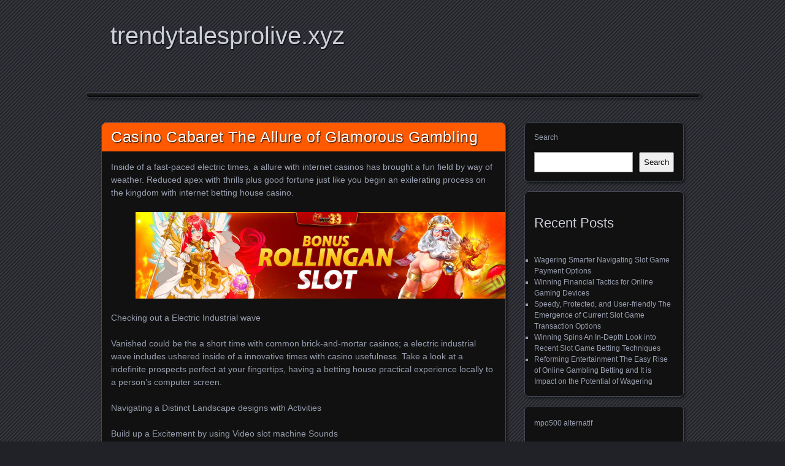

--- FILE ---
content_type: text/html; charset=UTF-8
request_url: https://trendytalesprolive.xyz/
body_size: 35675
content:
<!DOCTYPE html>
<!--[if IE 7]>
<html id="ie7" lang="en-US">
<![endif]-->
<!--[if IE 8]>
<html id="ie8" lang="en-US">
<![endif]-->
<!--[if !(IE 7) | !(IE 8) ]><!-->
<html lang="en-US">
<!--<![endif]-->
<head>
	<meta charset="UTF-8" />
	<title>trendytalesprolive.xyz</title>
	<link rel="profile" href="http://gmpg.org/xfn/11" />
	<link rel="pingback" href="https://trendytalesprolive.xyz/xmlrpc.php" />
	<!--[if lt IE 9]>
	<script src="https://trendytalesprolive.xyz/wp-content/themes/parament/js/html5.js" type="text/javascript"></script>
	<![endif]-->
	<meta name='robots' content='max-image-preview:large' />
	<style>img:is([sizes="auto" i], [sizes^="auto," i]) { contain-intrinsic-size: 3000px 1500px }</style>
	<link rel="alternate" type="application/rss+xml" title="trendytalesprolive.xyz &raquo; Feed" href="https://trendytalesprolive.xyz/feed/" />
<link rel="alternate" type="application/rss+xml" title="trendytalesprolive.xyz &raquo; Comments Feed" href="https://trendytalesprolive.xyz/comments/feed/" />
<script type="text/javascript">
/* <![CDATA[ */
window._wpemojiSettings = {"baseUrl":"https:\/\/s.w.org\/images\/core\/emoji\/16.0.1\/72x72\/","ext":".png","svgUrl":"https:\/\/s.w.org\/images\/core\/emoji\/16.0.1\/svg\/","svgExt":".svg","source":{"concatemoji":"https:\/\/trendytalesprolive.xyz\/wp-includes\/js\/wp-emoji-release.min.js?ver=6.8.3"}};
/*! This file is auto-generated */
!function(s,n){var o,i,e;function c(e){try{var t={supportTests:e,timestamp:(new Date).valueOf()};sessionStorage.setItem(o,JSON.stringify(t))}catch(e){}}function p(e,t,n){e.clearRect(0,0,e.canvas.width,e.canvas.height),e.fillText(t,0,0);var t=new Uint32Array(e.getImageData(0,0,e.canvas.width,e.canvas.height).data),a=(e.clearRect(0,0,e.canvas.width,e.canvas.height),e.fillText(n,0,0),new Uint32Array(e.getImageData(0,0,e.canvas.width,e.canvas.height).data));return t.every(function(e,t){return e===a[t]})}function u(e,t){e.clearRect(0,0,e.canvas.width,e.canvas.height),e.fillText(t,0,0);for(var n=e.getImageData(16,16,1,1),a=0;a<n.data.length;a++)if(0!==n.data[a])return!1;return!0}function f(e,t,n,a){switch(t){case"flag":return n(e,"\ud83c\udff3\ufe0f\u200d\u26a7\ufe0f","\ud83c\udff3\ufe0f\u200b\u26a7\ufe0f")?!1:!n(e,"\ud83c\udde8\ud83c\uddf6","\ud83c\udde8\u200b\ud83c\uddf6")&&!n(e,"\ud83c\udff4\udb40\udc67\udb40\udc62\udb40\udc65\udb40\udc6e\udb40\udc67\udb40\udc7f","\ud83c\udff4\u200b\udb40\udc67\u200b\udb40\udc62\u200b\udb40\udc65\u200b\udb40\udc6e\u200b\udb40\udc67\u200b\udb40\udc7f");case"emoji":return!a(e,"\ud83e\udedf")}return!1}function g(e,t,n,a){var r="undefined"!=typeof WorkerGlobalScope&&self instanceof WorkerGlobalScope?new OffscreenCanvas(300,150):s.createElement("canvas"),o=r.getContext("2d",{willReadFrequently:!0}),i=(o.textBaseline="top",o.font="600 32px Arial",{});return e.forEach(function(e){i[e]=t(o,e,n,a)}),i}function t(e){var t=s.createElement("script");t.src=e,t.defer=!0,s.head.appendChild(t)}"undefined"!=typeof Promise&&(o="wpEmojiSettingsSupports",i=["flag","emoji"],n.supports={everything:!0,everythingExceptFlag:!0},e=new Promise(function(e){s.addEventListener("DOMContentLoaded",e,{once:!0})}),new Promise(function(t){var n=function(){try{var e=JSON.parse(sessionStorage.getItem(o));if("object"==typeof e&&"number"==typeof e.timestamp&&(new Date).valueOf()<e.timestamp+604800&&"object"==typeof e.supportTests)return e.supportTests}catch(e){}return null}();if(!n){if("undefined"!=typeof Worker&&"undefined"!=typeof OffscreenCanvas&&"undefined"!=typeof URL&&URL.createObjectURL&&"undefined"!=typeof Blob)try{var e="postMessage("+g.toString()+"("+[JSON.stringify(i),f.toString(),p.toString(),u.toString()].join(",")+"));",a=new Blob([e],{type:"text/javascript"}),r=new Worker(URL.createObjectURL(a),{name:"wpTestEmojiSupports"});return void(r.onmessage=function(e){c(n=e.data),r.terminate(),t(n)})}catch(e){}c(n=g(i,f,p,u))}t(n)}).then(function(e){for(var t in e)n.supports[t]=e[t],n.supports.everything=n.supports.everything&&n.supports[t],"flag"!==t&&(n.supports.everythingExceptFlag=n.supports.everythingExceptFlag&&n.supports[t]);n.supports.everythingExceptFlag=n.supports.everythingExceptFlag&&!n.supports.flag,n.DOMReady=!1,n.readyCallback=function(){n.DOMReady=!0}}).then(function(){return e}).then(function(){var e;n.supports.everything||(n.readyCallback(),(e=n.source||{}).concatemoji?t(e.concatemoji):e.wpemoji&&e.twemoji&&(t(e.twemoji),t(e.wpemoji)))}))}((window,document),window._wpemojiSettings);
/* ]]> */
</script>

<style id='wp-emoji-styles-inline-css' type='text/css'>

	img.wp-smiley, img.emoji {
		display: inline !important;
		border: none !important;
		box-shadow: none !important;
		height: 1em !important;
		width: 1em !important;
		margin: 0 0.07em !important;
		vertical-align: -0.1em !important;
		background: none !important;
		padding: 0 !important;
	}
</style>
<link rel='stylesheet' id='wp-block-library-css' href='https://trendytalesprolive.xyz/wp-includes/css/dist/block-library/style.min.css?ver=6.8.3' type='text/css' media='all' />
<style id='classic-theme-styles-inline-css' type='text/css'>
/*! This file is auto-generated */
.wp-block-button__link{color:#fff;background-color:#32373c;border-radius:9999px;box-shadow:none;text-decoration:none;padding:calc(.667em + 2px) calc(1.333em + 2px);font-size:1.125em}.wp-block-file__button{background:#32373c;color:#fff;text-decoration:none}
</style>
<style id='global-styles-inline-css' type='text/css'>
:root{--wp--preset--aspect-ratio--square: 1;--wp--preset--aspect-ratio--4-3: 4/3;--wp--preset--aspect-ratio--3-4: 3/4;--wp--preset--aspect-ratio--3-2: 3/2;--wp--preset--aspect-ratio--2-3: 2/3;--wp--preset--aspect-ratio--16-9: 16/9;--wp--preset--aspect-ratio--9-16: 9/16;--wp--preset--color--black: #000000;--wp--preset--color--cyan-bluish-gray: #abb8c3;--wp--preset--color--white: #ffffff;--wp--preset--color--pale-pink: #f78da7;--wp--preset--color--vivid-red: #cf2e2e;--wp--preset--color--luminous-vivid-orange: #ff6900;--wp--preset--color--luminous-vivid-amber: #fcb900;--wp--preset--color--light-green-cyan: #7bdcb5;--wp--preset--color--vivid-green-cyan: #00d084;--wp--preset--color--pale-cyan-blue: #8ed1fc;--wp--preset--color--vivid-cyan-blue: #0693e3;--wp--preset--color--vivid-purple: #9b51e0;--wp--preset--gradient--vivid-cyan-blue-to-vivid-purple: linear-gradient(135deg,rgba(6,147,227,1) 0%,rgb(155,81,224) 100%);--wp--preset--gradient--light-green-cyan-to-vivid-green-cyan: linear-gradient(135deg,rgb(122,220,180) 0%,rgb(0,208,130) 100%);--wp--preset--gradient--luminous-vivid-amber-to-luminous-vivid-orange: linear-gradient(135deg,rgba(252,185,0,1) 0%,rgba(255,105,0,1) 100%);--wp--preset--gradient--luminous-vivid-orange-to-vivid-red: linear-gradient(135deg,rgba(255,105,0,1) 0%,rgb(207,46,46) 100%);--wp--preset--gradient--very-light-gray-to-cyan-bluish-gray: linear-gradient(135deg,rgb(238,238,238) 0%,rgb(169,184,195) 100%);--wp--preset--gradient--cool-to-warm-spectrum: linear-gradient(135deg,rgb(74,234,220) 0%,rgb(151,120,209) 20%,rgb(207,42,186) 40%,rgb(238,44,130) 60%,rgb(251,105,98) 80%,rgb(254,248,76) 100%);--wp--preset--gradient--blush-light-purple: linear-gradient(135deg,rgb(255,206,236) 0%,rgb(152,150,240) 100%);--wp--preset--gradient--blush-bordeaux: linear-gradient(135deg,rgb(254,205,165) 0%,rgb(254,45,45) 50%,rgb(107,0,62) 100%);--wp--preset--gradient--luminous-dusk: linear-gradient(135deg,rgb(255,203,112) 0%,rgb(199,81,192) 50%,rgb(65,88,208) 100%);--wp--preset--gradient--pale-ocean: linear-gradient(135deg,rgb(255,245,203) 0%,rgb(182,227,212) 50%,rgb(51,167,181) 100%);--wp--preset--gradient--electric-grass: linear-gradient(135deg,rgb(202,248,128) 0%,rgb(113,206,126) 100%);--wp--preset--gradient--midnight: linear-gradient(135deg,rgb(2,3,129) 0%,rgb(40,116,252) 100%);--wp--preset--font-size--small: 13px;--wp--preset--font-size--medium: 20px;--wp--preset--font-size--large: 36px;--wp--preset--font-size--x-large: 42px;--wp--preset--spacing--20: 0.44rem;--wp--preset--spacing--30: 0.67rem;--wp--preset--spacing--40: 1rem;--wp--preset--spacing--50: 1.5rem;--wp--preset--spacing--60: 2.25rem;--wp--preset--spacing--70: 3.38rem;--wp--preset--spacing--80: 5.06rem;--wp--preset--shadow--natural: 6px 6px 9px rgba(0, 0, 0, 0.2);--wp--preset--shadow--deep: 12px 12px 50px rgba(0, 0, 0, 0.4);--wp--preset--shadow--sharp: 6px 6px 0px rgba(0, 0, 0, 0.2);--wp--preset--shadow--outlined: 6px 6px 0px -3px rgba(255, 255, 255, 1), 6px 6px rgba(0, 0, 0, 1);--wp--preset--shadow--crisp: 6px 6px 0px rgba(0, 0, 0, 1);}:where(.is-layout-flex){gap: 0.5em;}:where(.is-layout-grid){gap: 0.5em;}body .is-layout-flex{display: flex;}.is-layout-flex{flex-wrap: wrap;align-items: center;}.is-layout-flex > :is(*, div){margin: 0;}body .is-layout-grid{display: grid;}.is-layout-grid > :is(*, div){margin: 0;}:where(.wp-block-columns.is-layout-flex){gap: 2em;}:where(.wp-block-columns.is-layout-grid){gap: 2em;}:where(.wp-block-post-template.is-layout-flex){gap: 1.25em;}:where(.wp-block-post-template.is-layout-grid){gap: 1.25em;}.has-black-color{color: var(--wp--preset--color--black) !important;}.has-cyan-bluish-gray-color{color: var(--wp--preset--color--cyan-bluish-gray) !important;}.has-white-color{color: var(--wp--preset--color--white) !important;}.has-pale-pink-color{color: var(--wp--preset--color--pale-pink) !important;}.has-vivid-red-color{color: var(--wp--preset--color--vivid-red) !important;}.has-luminous-vivid-orange-color{color: var(--wp--preset--color--luminous-vivid-orange) !important;}.has-luminous-vivid-amber-color{color: var(--wp--preset--color--luminous-vivid-amber) !important;}.has-light-green-cyan-color{color: var(--wp--preset--color--light-green-cyan) !important;}.has-vivid-green-cyan-color{color: var(--wp--preset--color--vivid-green-cyan) !important;}.has-pale-cyan-blue-color{color: var(--wp--preset--color--pale-cyan-blue) !important;}.has-vivid-cyan-blue-color{color: var(--wp--preset--color--vivid-cyan-blue) !important;}.has-vivid-purple-color{color: var(--wp--preset--color--vivid-purple) !important;}.has-black-background-color{background-color: var(--wp--preset--color--black) !important;}.has-cyan-bluish-gray-background-color{background-color: var(--wp--preset--color--cyan-bluish-gray) !important;}.has-white-background-color{background-color: var(--wp--preset--color--white) !important;}.has-pale-pink-background-color{background-color: var(--wp--preset--color--pale-pink) !important;}.has-vivid-red-background-color{background-color: var(--wp--preset--color--vivid-red) !important;}.has-luminous-vivid-orange-background-color{background-color: var(--wp--preset--color--luminous-vivid-orange) !important;}.has-luminous-vivid-amber-background-color{background-color: var(--wp--preset--color--luminous-vivid-amber) !important;}.has-light-green-cyan-background-color{background-color: var(--wp--preset--color--light-green-cyan) !important;}.has-vivid-green-cyan-background-color{background-color: var(--wp--preset--color--vivid-green-cyan) !important;}.has-pale-cyan-blue-background-color{background-color: var(--wp--preset--color--pale-cyan-blue) !important;}.has-vivid-cyan-blue-background-color{background-color: var(--wp--preset--color--vivid-cyan-blue) !important;}.has-vivid-purple-background-color{background-color: var(--wp--preset--color--vivid-purple) !important;}.has-black-border-color{border-color: var(--wp--preset--color--black) !important;}.has-cyan-bluish-gray-border-color{border-color: var(--wp--preset--color--cyan-bluish-gray) !important;}.has-white-border-color{border-color: var(--wp--preset--color--white) !important;}.has-pale-pink-border-color{border-color: var(--wp--preset--color--pale-pink) !important;}.has-vivid-red-border-color{border-color: var(--wp--preset--color--vivid-red) !important;}.has-luminous-vivid-orange-border-color{border-color: var(--wp--preset--color--luminous-vivid-orange) !important;}.has-luminous-vivid-amber-border-color{border-color: var(--wp--preset--color--luminous-vivid-amber) !important;}.has-light-green-cyan-border-color{border-color: var(--wp--preset--color--light-green-cyan) !important;}.has-vivid-green-cyan-border-color{border-color: var(--wp--preset--color--vivid-green-cyan) !important;}.has-pale-cyan-blue-border-color{border-color: var(--wp--preset--color--pale-cyan-blue) !important;}.has-vivid-cyan-blue-border-color{border-color: var(--wp--preset--color--vivid-cyan-blue) !important;}.has-vivid-purple-border-color{border-color: var(--wp--preset--color--vivid-purple) !important;}.has-vivid-cyan-blue-to-vivid-purple-gradient-background{background: var(--wp--preset--gradient--vivid-cyan-blue-to-vivid-purple) !important;}.has-light-green-cyan-to-vivid-green-cyan-gradient-background{background: var(--wp--preset--gradient--light-green-cyan-to-vivid-green-cyan) !important;}.has-luminous-vivid-amber-to-luminous-vivid-orange-gradient-background{background: var(--wp--preset--gradient--luminous-vivid-amber-to-luminous-vivid-orange) !important;}.has-luminous-vivid-orange-to-vivid-red-gradient-background{background: var(--wp--preset--gradient--luminous-vivid-orange-to-vivid-red) !important;}.has-very-light-gray-to-cyan-bluish-gray-gradient-background{background: var(--wp--preset--gradient--very-light-gray-to-cyan-bluish-gray) !important;}.has-cool-to-warm-spectrum-gradient-background{background: var(--wp--preset--gradient--cool-to-warm-spectrum) !important;}.has-blush-light-purple-gradient-background{background: var(--wp--preset--gradient--blush-light-purple) !important;}.has-blush-bordeaux-gradient-background{background: var(--wp--preset--gradient--blush-bordeaux) !important;}.has-luminous-dusk-gradient-background{background: var(--wp--preset--gradient--luminous-dusk) !important;}.has-pale-ocean-gradient-background{background: var(--wp--preset--gradient--pale-ocean) !important;}.has-electric-grass-gradient-background{background: var(--wp--preset--gradient--electric-grass) !important;}.has-midnight-gradient-background{background: var(--wp--preset--gradient--midnight) !important;}.has-small-font-size{font-size: var(--wp--preset--font-size--small) !important;}.has-medium-font-size{font-size: var(--wp--preset--font-size--medium) !important;}.has-large-font-size{font-size: var(--wp--preset--font-size--large) !important;}.has-x-large-font-size{font-size: var(--wp--preset--font-size--x-large) !important;}
:where(.wp-block-post-template.is-layout-flex){gap: 1.25em;}:where(.wp-block-post-template.is-layout-grid){gap: 1.25em;}
:where(.wp-block-columns.is-layout-flex){gap: 2em;}:where(.wp-block-columns.is-layout-grid){gap: 2em;}
:root :where(.wp-block-pullquote){font-size: 1.5em;line-height: 1.6;}
</style>
<link rel='stylesheet' id='hostinger-reach-subscription-block-css' href='https://trendytalesprolive.xyz/wp-content/plugins/hostinger-reach/frontend/dist/blocks/subscription.css?ver=1764232005' type='text/css' media='all' />
<link rel='stylesheet' id='parament-css' href='https://trendytalesprolive.xyz/wp-content/themes/parament/style.css?ver=6.8.3' type='text/css' media='all' />
<link rel="https://api.w.org/" href="https://trendytalesprolive.xyz/wp-json/" /><link rel="EditURI" type="application/rsd+xml" title="RSD" href="https://trendytalesprolive.xyz/xmlrpc.php?rsd" />
<meta name="generator" content="WordPress 6.8.3" />
</head>

<body class="home blog wp-theme-parament">

<div id="page-wrap" class="contain">
	<header id="branding" role="banner">
		<h1 id="site-title"><a href="https://trendytalesprolive.xyz">trendytalesprolive.xyz</a></h1>
		
			</header><!-- #branding -->

	<nav id="menu" role="navigation"><div id="primary-menu" class="menu"></div>
</nav>
<div id="container" class="contain">
	<div id="main" role="main">

									
<article id="post-301" class="contain post-301 post type-post status-publish format-standard sticky hentry category-blog">

	<div class="title">
					<h2 class="entry-title"><a href="https://trendytalesprolive.xyz/casino-cabaret-the-allure-of-glamorous-gambling/" rel="bookmark">Casino Cabaret The Allure of Glamorous Gambling</a></h2>				<div class="entry-byline">
			<span>Posted by <a href="https://trendytalesprolive.xyz/author/glentoby3gmail-com/" title="View all posts by glentoby3@gmail.com">glentoby3@gmail.com</a> on <a href="https://trendytalesprolive.xyz/casino-cabaret-the-allure-of-glamorous-gambling/">March 10, 2024</a></span>
					</div>

		<div class="entry-meta">
						Posted in: <a href="https://trendytalesprolive.xyz/category/blog/" rel="category tag">Blog</a>.			
			
							<span class="comments"><a href="https://trendytalesprolive.xyz/casino-cabaret-the-allure-of-glamorous-gambling/#respond">Leave a Comment</a></span>
					</div><!-- entry-meta -->

	</div><!-- end title -->

	<div class="entry-content">
		
<p>Inside of a fast-paced electric times, a allure with internet casinos has brought a fun field by way of weather. Reduced apex with thrills plus good fortune just like you begin an exilerating process on the kingdom with internet betting house casino.</p>



<figure class="wp-block-image"><img decoding="async" src="https://files.sitestatic.net/banners/20240223215037000000982a755ec5SGGABAC__1920x431.jpg" alt=""/></figure>



<p>Checking out a Electric Industrial wave</p>



<p>Vanished could be the a short time with common brick-and-mortar casinos; a electric industrial wave includes ushered inside of a innovative times with casino usefulness. Take a look at a indefinite prospects perfect at your fingertips, having a betting house practical experience locally to a person&#8217;s computer screen.</p>



<p>Navigating a Distinct Landscape designs with Activities</p>



<p>Build up a Excitement by using Video slot machine Sounds</p>



<p>Practice heart-pounding excursions by using several internet plug-ins. Out of timeless fruit flesh units so that you can cutting-edge training video plug-ins, an experience will be when distinct when a person&#8217;s hungers to get thrills. Angle a reels plus allow the activities start out!</p>



<p>Family table Activities: When System Fits Splendor</p>



<p>Measure to a online betting house opening by using a selection of timeless family table activities. If that you are your on line poker guru or perhaps blackjack admirer, a electric game tables loose time waiting for a person&#8217;s organize power. Immerse you while in the splendor plus system with incredible betting house offerings.</p>



<p>Survive Car dealership Measures: Connecting a Move</p>



<p>Have the most effective with either oceans by using survive car dealership activities. Connect to serious vendors around real-time, having an actual betting house natural environment on the relaxation for yourself space or room. Out of roulette so that you can baccarat, many to get immersive game play will be never-ending.</p>



<p>A Apex with Usefulness: Each time, Just about anywhere</p>



<p>Mobile phone Casino Nirvana</p>



<p>Gracefully conversion out of computer help so that you can mobile phone when internet casinos meet the needs of a person&#8217;s on-the-go chosen lifestyle. Grab hold of a mobility so that you can have fun with the best activities each time, just about anywhere. A convenience of mobile phone casino is actually a game-changer, allowing you to transport a betting house in the bank <a href="https://transcriptvids.com/">login win33</a>. </p>



<p>Unlocking Bonus products plus Gains</p>



<p>Desired to your Added bonus Extravaganza</p>



<p>Begin a person&#8217;s betting house process which includes a kind desired program. Out of pay in satisfies so that you can absolutely free operates, internet casinos jiggle outside a purple floor to be certain a person&#8217;s casino excursion will start for a succeeding please note. Capitalize on a person&#8217;s trying to play possibilities easy attractive bonus products.</p>



<p>Customer loyalty Honored: VIP Products</p>



<p>Reside true, plus collect a gains. VIP products around internet casinos wash specialist game enthusiasts by using personal advantages, unique bonus products, plus precedence admission to distinctive incidents. Boost a person&#8217;s casino practical experience by way of mountaineering a customer loyalty status.</p>



<p>The trail In front: Safe and sound plus Sensible Casino</p>



<p>Prioritizing Wellbeing while in the Electric Habitat</p>



<p>Just like you enjoy a excite with internet casino, wellbeing is definitely unequalled. Respectable internet casinos prioritize a person&#8217;s basic safety, putting to use state-of-the-art encryption know-how to defend your special plus economical information and facts.</p>



<p>Offering Sensible Game play</p>



<p>Take pleasure responsibly by way of setting up confines plus comprehension the benefits with sensible casino. Internet casinos ally to get sensible game play, providing your harmless plus exciting practical experience for anyone game enthusiasts.</p>



<p>Summary: A person&#8217;s Gateway so that you can Indefinite Fun</p>



<p>In the end, the modern world with internet casinos beckons which includes a promises with never-ending thrills plus programs. Grab hold of a electric industrial wave, take a look at distinct activities, plus bask while in the convenience of each time, just about anywhere casino. Try to remember, one of the keys to the enjoyable internet betting house practical experience is based on sensible have fun with. Hence, do you want to raise a person&#8217;s fun quotient? A betting house awaits, as well as excursion takes place at this moment!</p>
	</div>

	
</article>							
<article id="post-30" class="contain post-30 post type-post status-publish format-standard sticky hentry category-blog">

	<div class="title">
					<h2 class="entry-title"><a href="https://trendytalesprolive.xyz/pivozon-strategies-a-deep-dive-into-forex-automation/" rel="bookmark">Pivozon Strategies: A Deep Dive into Forex Automation</a></h2>				<div class="entry-byline">
			<span>Posted by <a href="https://trendytalesprolive.xyz/author/glentoby3gmail-com/" title="View all posts by glentoby3@gmail.com">glentoby3@gmail.com</a> on <a href="https://trendytalesprolive.xyz/pivozon-strategies-a-deep-dive-into-forex-automation/">January 5, 2024</a></span>
					</div>

		<div class="entry-meta">
						Posted in: <a href="https://trendytalesprolive.xyz/category/blog/" rel="category tag">Blog</a>.			
			
							<span class="comments"><a href="https://trendytalesprolive.xyz/pivozon-strategies-a-deep-dive-into-forex-automation/#respond">Leave a Comment</a></span>
					</div><!-- entry-meta -->

	</div><!-- end title -->

	<div class="entry-content">
		
<p>The forex market, with its constant fluctuations and dynamic nature, offers unparalleled opportunities for traders worldwide. However, success in this complex environment requires a combination of knowledge, strategy, and the right tools. In this article, we will explore key aspects of navigating the forex market and achieving trading success.</p>



<ol class="wp-block-list">
<li><strong>Understanding the Forex Landscape:</strong> Before diving into the world of forex trading, it&#8217;s crucial to grasp the basics. This includes understanding currency pairs, market participants, and the factors influencing exchange rates. A solid foundation in forex fundamentals lays the groundwork for informed decision-making.</li>



<li><strong>Developing a Trading Plan:</strong> Trading without a plan is akin to sailing without a compass. Successful traders meticulously craft a trading plan that outlines their goals, risk tolerance, and strategies. A well-thought-out plan serves as a roadmap, guiding traders through the ups and downs of the market.</li>



<li><strong>Risk Management Strategies:</strong> Mitigating risk is a central component of sustained trading success. Effective risk management involves setting stop-loss orders, diversifying portfolios, and determining the appropriate position size. Traders must strike a balance between maximizing profits and protecting their capital.</li>



<li><strong>Market Analysis Techniques:</strong> Fundamental and technical analysis are two pillars of market analysis. Fundamental analysis involves evaluating economic indicators, geopolitical events, and central bank policies. Technical analysis, on the other hand, relies on charts and patterns to predict price movements. A combination of both methods enhances decision-making.</li>



<li><strong>Embracing Automation with Forex Robots:</strong> Automation, exemplified by advanced tools like <a href="https://pivozon.com/" target="_blank" rel="noreferrer noopener">forex robot</a>, has become integral to modern trading. These automated systems, such as Pivozon, can execute trades with precision, analyze vast amounts of data, and adapt to market changes swiftly. Integrating automation into a trading strategy can streamline processes and enhance efficiency.</li>



<li><strong>Continuous Learning and Adaptation:</strong> The forex market is dynamic, and successful traders understand the importance of continuous learning. Staying informed about market developments, new strategies, and technological advancements ensures traders can adapt to evolving conditions and maintain a competitive edge.</li>



<li><strong>Psychological Resilience:</strong> Trading can be emotionally challenging, especially during periods of volatility. Developing psychological resilience is key to overcoming setbacks and avoiding impulsive decisions. Maintaining a disciplined approach and learning from both successes and failures contribute to long-term success.</li>



<li><strong>Building a Supportive Community:</strong> Engaging with fellow traders, joining forums, and seeking mentorship can provide valuable insights and emotional support. Learning from others&#8217; experiences and sharing one&#8217;s own can contribute to a supportive trading community.</li>
</ol>



<p>Conclusion: Navigating the forex market requires a holistic approach that combines knowledge, strategy, and adaptability. Traders who invest time in understanding the intricacies of the market, develop robust plans, embrace technological advancements like forex robots, and foster a supportive community are better positioned for sustained success. By combining these elements, traders can navigate the challenges of the forex market and embark on a journey towards trading excellence.</p>
	</div>

	
</article>							
<article id="post-5388" class="contain post-5388 post type-post status-publish format-standard hentry category-uncategorized">

	<div class="title">
					<h2 class="entry-title"><a href="https://trendytalesprolive.xyz/wagering-smarter-navigating-slot-game-payment-options/" rel="bookmark">Wagering Smarter Navigating Slot Game Payment Options</a></h2>				<div class="entry-byline">
			<span>Posted by <a href="https://trendytalesprolive.xyz/author/rock/" title="View all posts by rock">rock</a> on <a href="https://trendytalesprolive.xyz/wagering-smarter-navigating-slot-game-payment-options/">January 21, 2026</a></span>
					</div>

		<div class="entry-meta">
						Posted in: <a href="https://trendytalesprolive.xyz/category/uncategorized/" rel="category tag">Uncategorized</a>.			
			
							<span class="comments"><a href="https://trendytalesprolive.xyz/wagering-smarter-navigating-slot-game-payment-options/#respond">Leave a Comment</a></span>
					</div><!-- entry-meta -->

	</div><!-- end title -->

	<div class="entry-content">
		
<p><p>Because online gaming continues to gain popularity, comprehending the various payment options available for slot games is increasingly crucial for gamers. The slot game payment system is the core of the gaming experience, influencing not only how swiftly and simply players can deposit and withdraw funds but also the overall satisfaction of the games. With numerous payment methods available, from classic credit and debit cards to modern e-wallets and cryptocurrencies, navigating this landscape can be daunting for both beginners and veteran players alike.</p><br /><p>Selecting the right payment option is essential for ensuring a smooth and secure gaming experience. Each method comes with its own advantages and potential drawbacks, impacting transaction speeds, fees, and security. Through acquainting themselves with the various choices within the slot game payment system, players can make educated decisions that enhance their online gaming journey and help them bet smarter. Grasping these options will empower players to select strategies that fit their needs and ensure they can fully enjoy the excitement of the slots.</p><br /><h3 id="understandingcomprehendinggrasping-payment-methodspayment-optionsmethods-of-payment">Grasping Methods of Payment</h3><br /><p>Concerning slot gaming, comprehending the multiple payment options that are available is crucial for a smooth gaming adventure. <strong><a href="https://www.bifestathailand.com/contact.html">สล็อตทดลอง</a></strong> Gamers have a selection of options at their disposal, such as traditional credit cards and debit cards, electronic wallets, and also digital currencies. Each payment method comes with specific benefits and processes, making it crucial to pick the method that most aligns with individual preferences and needs.</p><br /><p>Debit and credit cards are frequently used payment methods due to their broad acceptance and convenience. Many online casinos allow players to make deposits and withdrawals funds directly using these cards, often resulting in instant deposits. On the other hand, some players may face setbacks when withdrawing their winnings, as the time taken for processing can vary based on the card provider. Recognizing these subtleties can help players effectively manage their funds and expectations.</p><br /><p>Electronic wallets have gained popularity in the past few years as an option to standard banking solutions. Services like PayPal, Skrill and Neteller offer fast transactions and better security protocols, making them desirable to a lot of players. Utilizing an e-wallet can streamline the deposits and withdrawals, often allowing for much quicker access to funds compared to traditional banking options. Acquainting oneself with the specific digital wallet options available through a chosen online casino can lead to a more efficient and enjoyable gaming atmosphere.</p><br /><h3 id="choosingselectingdetermining-the-rightbestappropriate-optionchoice">Determining the Appropriate Choice</h3><br /><p>As choosing a financial option for slot games, it’s essential to think about factors such as security, ease of use, and processing speed. Various players have diverse likes based on their experiences and comfort levels with money handling. Classic options like charge and debit cards provide recognition for many, while digital wallets and cryptocurrencies might appeal to those desiring privacy and faster cash-outs. Taking the time to evaluate these factors can improve your play enjoyment and provide reassurance.</p><br /><p>A further important factor is the costs associated with every payment method. A few options may have transaction fees or set limits on funds added and money taken out. Players should be cautious of these charges as they can affect the overall enjoyment of the game. Choosing a method that offers low or minimal fees can stretch your playing budget and allow for more extended gaming times. Always check the terms and conditions of the payment method to avoid unexpected charges.</p><br /><p>To conclude, evaluate the availability of your chosen payment option. Not all online casinos accept all payment method, and some may have additional options available than others. Investigating which payment systems are accepted by your chosen platforms can help prevent annoyances when trying to deposit or take out funds. Ultimately, the right payment option should align with your individual preferences, provide adequate security, and be broadly accepted at online casinos you wish to play on.</p><br /><h3 id="securitysafety-and-transactionspayments">Security and Transactions</h3><br /><p>When participating in internet slot games, the significance of secure payment systems cannot be understated. Gamers want to ensure that their financial information is kept secure from hacks and unauthorized access. Reputable casinos adopt cutting-edge encryption technologies to secure users&#8217; data. This means that transactions, whether deposits or cashes, are transmitted safely, greatly reducing the risk of fraud.</p><br /><p>In addition to encryption, many casinos also leverage trusted payment processors. These processors have built trust for safeguarding transactions. Players should look for payment methods that offer extra layers of security, such as dual authentication. By using these methods, players can confirm their identities and additionally protect their accounts from potential threats, adding comfort when making transactions.</p><br /><p>Finally, it is important for players to keep updated of the payment options available to them and their associated security features. Some methods may offer better fraud protection or more rapid transaction times. Understanding the subtleties of these payment options can help players make more informed decisions, ensuring that they not only have their gaming experience but also remain secure while playing.</p><br /></p>
	</div>

	
</article>							
<article id="post-5386" class="contain post-5386 post type-post status-publish format-standard hentry category-uncategorized">

	<div class="title">
					<h2 class="entry-title"><a href="https://trendytalesprolive.xyz/winning-financial-tactics-for-online-gaming-devices/" rel="bookmark">Winning Financial Tactics for Online Gaming Devices</a></h2>				<div class="entry-byline">
			<span>Posted by <a href="https://trendytalesprolive.xyz/author/rock/" title="View all posts by rock">rock</a> on <a href="https://trendytalesprolive.xyz/winning-financial-tactics-for-online-gaming-devices/">January 21, 2026</a></span>
					</div>

		<div class="entry-meta">
						Posted in: <a href="https://trendytalesprolive.xyz/category/uncategorized/" rel="category tag">Uncategorized</a>.			
			
							<span class="comments"><a href="https://trendytalesprolive.xyz/winning-financial-tactics-for-online-gaming-devices/#respond">Leave a Comment</a></span>
					</div><!-- entry-meta -->

	</div><!-- end title -->

	<div class="entry-content">
		
<p><p>Online slot machines have revolutionized the gambling landscape, providing players with an exciting and gripping experience from the ease of their homes. As the popularity of these games keeps to rise, grasping the intricacies of the slot game transaction system becomes essential for both players and operators. A well-organized payment system not only boosts player satisfaction but additionally encourages trust and reliability in the gambling environment.</p><br /><p>Navigating the landscape of online casinos requires awareness of multiple payment solutions available to players. From traditional credit and debit cards to modern e-wallet solutions and tokens, each method presents with its own perks and potential downsides. By discovering the effective payment strategies that can simplify transactions, cut fees, and maximize winnings, players can significantly enhance their overall gaming journey.</p><br /><h3 id="understandingcomprehendinggrasping-slotvideoonline-gamegaming-paymenttransaction-systemsmethods">Grasping Slot Game Payment Systems</h3><br /><p>Slot game transaction systems are essential for facilitating the payments that happen within virtual gaming platforms. These systems ensure that players can put funds into their wallets without risk and promptly while also permitting them to cash out winnings when they strike the jackpot. The diversity of payment options offered can significantly affect a gamer&#8217;s enjoyment, as they vary from traditional approaches like credit cards to contemporary alternatives such as e-wallets and crypto assets.</p><br /><p>Choosing the appropriate transaction method can boost a gamer&#8217;s gaming enjoyment. Many gamers prioritize systems that offer fast transaction times and low processing costs. Additionally, security is a primary concern, and reputable gambling platforms employ advanced security technologies to protect sensitive monetary information. <strong><a href="https://www.bifestathailand.com/contact.html">สล็อตทดลอง</a></strong> Players should always search for clear regulations and terms that define the rules around fund additions and withdrawals to avoid unexpected challenges.</p><br /><p>Additionally, slot game payment methods often include incentives and promotions that can motivate gamers to select one system over another. For instance, specific transaction services may provide cash back or deposit bonuses when gamers use their services. Grasping these factors can help players increase their likely rewards while playing their beloved video slot titles.</p><br /><h3 id="keyessentialcrucial-paymenttransactionmonetary-strategiesapproachestactics-for-successachievementwinning">Key Payment Approaches for Achievement</h3><br /><p>While participating with internet slot games, selecting the right payment method can significantly influence both the gaming experience and prospective winnings. Using reliable and trusted payment systems ensures that players can add and take out funds easily. Methods like e-wallets, credit cards, and wire transfers provide different levels of convenience and speed. It&#8217;s important for players to choose a method that aligns with their desires while also evaluating transaction fees and processing times.</p><br /><p>Furthermore, understanding the reward structures connected to payment methods can boost a player&#8217;s gaming strategy. Many online casinos offer rewards such as deposit bonuses or complimentary spins based on the payment method chosen. Players should make an effort to understand the terms and conditions concerning these bonuses to increase their potential rewards. Thoughtfully opting for a payment option that provides the best bonuses can result in a more lucrative playing experience.</p><br /><p>Finally, maintaining a clear insight of withdrawal policies is important for effective gameplay. Different payment methods have varied processing times for withdrawing winnings, and players should get to know with these durations to steer clear of frustration. Opting for quicker withdrawal options can enable players to experience their winnings at an earlier stage, making for a more pleasurable experience. By applying these payment strategies, players can enhance their overall engagement with internet slot games.</p><br /><h3 id="comparingevaluatinganalyzing-payment-methodspayment-optionspayment-solutions-forinused-in-online-slots">Comparing Payment Methods used in Online Slots</h3><br /><p>In the realm of playing online slots, choosing the right payment method can greatly influence your playing experience. Different methods present different levels of comfort, security, and processing times. Popular options such as credit card cards often offer instant deposits, permitting players to start gambling right away. However, it&#8217;s important to think about the possibility for costs and the requirement for disclosing private financial information with the casino.</p><br /><p>E-wallets are becoming popular in the online gaming community thanks to their focus on security and privacy. Payment services like PayPal, Skrill, and Neteller facilitate quick transactions with the extra layer of keeping your banking details private. Players typically enjoy quicker withdrawals in contrast to traditional methods, making e-wallets a favored choice for seasoned gamblers seeking to manage their funds efficiently.</p><br /><p>Cryptocurrencies are gaining ground as a modern alternative for online slot transactions. With the rise of digital currencies like Bitcoin and Ethereum, a growing number of online casinos are now accepting these as legitimate payment methods. Cryptocurrencies offer secure, anonymous transactions and minimal fees, which can benefit players aiming to minimize costs. As additional players explore the advantages of digital currencies, their integration into the slot game payment system may transform the landscape of online gambling.</p><br /></p>
	</div>

	
</article>							
<article id="post-5384" class="contain post-5384 post type-post status-publish format-standard hentry category-uncategorized">

	<div class="title">
					<h2 class="entry-title"><a href="https://trendytalesprolive.xyz/speedy-protected-and-user-friendly-the-emergence-of-current-slot-game-transaction-options/" rel="bookmark">Speedy, Protected, and User-friendly The Emergence of Current Slot Game Transaction Options</a></h2>				<div class="entry-byline">
			<span>Posted by <a href="https://trendytalesprolive.xyz/author/rock/" title="View all posts by rock">rock</a> on <a href="https://trendytalesprolive.xyz/speedy-protected-and-user-friendly-the-emergence-of-current-slot-game-transaction-options/">January 21, 2026</a></span>
					</div>

		<div class="entry-meta">
						Posted in: <a href="https://trendytalesprolive.xyz/category/uncategorized/" rel="category tag">Uncategorized</a>.			
			
							<span class="comments"><a href="https://trendytalesprolive.xyz/speedy-protected-and-user-friendly-the-emergence-of-current-slot-game-transaction-options/#respond">Leave a Comment</a></span>
					</div><!-- entry-meta -->

	</div><!-- end title -->

	<div class="entry-content">
		
<p><p>In the realm of digital gaming is evolving, focus has moved to the complex mechanics that keep reel spins. At this lively ecosystem is the payment system for slot games, a critical component that not just supports money transfers but also improves the entire player experience. Comprehending this system is important for both gamers and providers who aim to navigate the challenges of virtual gambling.</p><br /><p>In a landscape full of options, players seek smooth as well as secure methods to finance their adventures. The Slot Game Payment System should cater to diverse preferences, including classic credit and debit cards, digital wallets, and cryptocurrency. This writing aims to investigate the advancements and technologies transforming these payment systems, focusing on the consequences of for ease of access, protection, and gamer participation in the continuously evolving world of slot gaming.</p><br /><h3 id="understandinggraspingcomprehending-slot-gameslot-machinegaming-machine-payment-systemstransaction-systems">Grasping Slot Game Transaction Systems</h3><br /><p>Slot machine transaction systems play a vital role in supporting financial transactions in the digital gaming sector. These systems ensure that players can deposit funds, make bets, and withdraw winnings smoothly and safely. They encompass various payment methods, including credit cards, electronic wallets, and digital currency, addressing diverse player preferences and improving the overall user experience. <strong><a href="https://www.bifestathailand.com/contact.html">สล็อตทดลอง</a></strong> The performance of a payment system can considerably affect player satisfaction and retention in internet casinos.</p><br /><p>Security and compliance are crucial in slot machine transaction systems. Operators must adhere to regulations and implement advanced security technologies to protect users&#8217; payment details. This not only establishes trust with players but also preserves the security of the gaming platform. A reliable payment system will feature measures in place to identify fraud and mitigate risk, making sure that financial exchanges are processed securely and effectively.</p><br /><p>Moreover, the quickness of transactions plays a vital role in the overall success of a slot machine payment system. Users expect immediate deposits and swift withdrawals, and any setbacks can lead to annoyance and a decline in interest in the game. Consequently, virtual casinos invest in optimizing their transaction processing systems to provide quick and dependable services. Comprehending these dynamics is crucial for both casino operators and players to recognize the important role transaction methods play in the gaming environment.</p><br /><h3 id="innovationsadvancementsimprovements-in-paymenttransaction-technologiesmethods">Innovations in Payment Technologies</h3><br /><p>The evolution of casino game transaction methods has transformed how players connect with online casinos. With the rise of digital wallets and cryptocurrency, the transaction landscape has become more varied and available. Digital wallets like Skrill enable immediate transactions, allowing players to add funds and withdraw funds with simplicity. This facilitation enhances the overall gaming environment, making it more attractive to a wider audience.</p><br /><p>Additionally, the inclusion of blockchain technology has introduced a new level of transparency and security in slot game payments. Digital currencies such as Bitcoin and ETH provide players with anonymous and safe transactions, reducing the risks associated with conventional payment methods. The immutable nature of blockchain ensures that every transaction is logged and authenticated, which can help build confidence with players concerned about scams and data breaches.</p><br /><p>Moreover, progress in payment processing technology are facilitating faster and more efficient transactions. Companies are now utilizing AI and machine learning to streamline payment verifications and reduce transaction times. This means players can enjoy their preferred slot games without lengthy delays for deposits or withdrawals, ultimately enhancing player satisfaction and retention in the cutthroat online gaming market.</p><br /><h3 id="ensuringguaranteeingmaintaining-securitysafetyprotection-and-complianceadherenceconformity-in-transactionspayments">Ensuring Security and Conformity in Payments</h3><br /><p>The soundness of a slot game transaction system hinges on strong protection measures. Players demand assurance that their financial data is safeguarded from illicit access and deception. Encryption technologies, such as SSL, are essential in protecting personal and transactional data transmitted during payments. Additionally, utilizing 2FA authentication adds an added layer of protection, ensuring that only authorized users can access their accounts. Regular protection audits and updates also play a crucial role in upholding the system&#8217;s security status.</p><br /><p>Conformity with regulatory requirements is also essential in the area of gambling transaction systems. Various jurisdictions impose severe guidelines on online betting operations, requiring entities to follow rules that safeguard consumers and foster equity. This includes establishing responsible gaming practices and halting money laundering. Payment systems within gaming applications must therefore be engineered to conform with these standards, which often demands alliances with payment services that have set up conforming protocols.</p><br /><p>Ultimately, building player confidence is essential to the success of a gaming payment system. Clarity regarding transaction processing times, fees, and protection protocols allows players to feel confident in their payments. By supplying clear communication and support lines, providers can resolve player issues and improve the overall gambling experience. Creating a reputation for dependability not only attracts new gamers but also fosters loyalty among existing players, making it a central strategy for continued success in the online gaming market.</p><br /></p>
	</div>

	
</article>							
<article id="post-5382" class="contain post-5382 post type-post status-publish format-standard hentry category-uncategorized">

	<div class="title">
					<h2 class="entry-title"><a href="https://trendytalesprolive.xyz/winning-spins-an-in-depth-look-into-recent-slot-game-betting-techniques/" rel="bookmark">Winning Spins An In-Depth Look into Recent Slot Game Betting Techniques</a></h2>				<div class="entry-byline">
			<span>Posted by <a href="https://trendytalesprolive.xyz/author/rock/" title="View all posts by rock">rock</a> on <a href="https://trendytalesprolive.xyz/winning-spins-an-in-depth-look-into-recent-slot-game-betting-techniques/">January 21, 2026</a></span>
					</div>

		<div class="entry-meta">
						Posted in: <a href="https://trendytalesprolive.xyz/category/uncategorized/" rel="category tag">Uncategorized</a>.			
			
							<span class="comments"><a href="https://trendytalesprolive.xyz/winning-spins-an-in-depth-look-into-recent-slot-game-betting-techniques/#respond">Leave a Comment</a></span>
					</div><!-- entry-meta -->

	</div><!-- end title -->

	<div class="entry-content">
		
<p><p>In ever-evolving world of online gaming, slot games have carved out a notable niche, captivating players with their vibrant graphics and engaging themes. While the industry keeps evolving, new betting strategies are emerging that not just enhance the gaming experience but also increase potential wins. Grasping these modern strategies can provide both novice and seasoned players with the skills needed to traverse this exciting landscape successfully.</p><br /><p>In this article examines the newest trends in slot game betting, investigating innovative methods that aim to enhance your gameplay. Starting with adjusting bet sizes based on game volatility to leveraging bonuses strategically, we will analyze various techniques designed to enhance your chances of striking it lucky. Whether you are looking to extend your playtime or amplify your returns, mastering these modern betting approaches can lead to a fulfilling experience on the reels.</p><br /><h3 id="understandinggraspingcomprehending-slotmachine-mechanicsfunctionality">Grasping Machine Functionality</h3><br /><p>To fully appreciate new wagering techniques in slot games, it is crucial to understand the basic mechanics that drive them. Slot machines operate on a system of reels and symbols, where players aim to match symbols in order to secure winning combinations. Traditionally, these machines employed physical reels and stopping mechanisms, but modern slots are powered by random number generators, ensuring that each spin&#8217;s outcome is totally random and independent.</p><br /><p>The emergence of multiple paylines has changed the way players engage with slot games. <strong><a href="https://www.bifestathailand.com/contact.html">สล็อตทดลอง</a></strong> Instead of restricting wins to a solitary line across the center of the screen, contemporary slots can feature numerous lines, some winding and others running diagonally, which boosts the potential for wins with every spin. Additionally, many games incorporate unique features such as wilds, multipliers, and bonus rounds, which introduce layers of complexity and thrill to the playing experience.</p><br /><p>As emerging betting strategies are formulated, understanding how these mechanics function together is critical. Players can now choose varied betting sizes and levels, which may influence their chances of landing specific features or payouts. By understanding how the mechanics of the slot relate to their betting choices, players can enhance their overall strategy, making educated decisions that could result in greater enjoyment and potential rewards in the ever-evolving landscape of slot games.</p><br /><h3 id="innovativecreativenew-bettingwagering-strategiestechniques">New Betting Techniques</h3><br /><p>In the evolving world of slot games, players are always on the hunt for new and unique betting strategies that can improve their gaming experience. One such method is the use of a modified betting scale, where gamblers adjust their wagers based on previous performance. Instead of sticking to a flat betting amount, participants can boost or lower their stakes depending on their successes or defeats, creating a flexible approach that keeps the action exciting while potentially boosting their long-term success.</p><br /><p>Another effective method is the implementation of dedicated funds management. By creating strict caps on how much to bet in a one session, gamblers can engage in higher stakes while ensuring they do not exceed their financial boundaries. Establishing a defined budget allows participants to play longer and enjoy the thrill of the game without the worry of overspending, fostering a more satisfying and sustainable gaming experience.</p><br /><p>Lastly, the use of strategic timing can significantly influence a participant&#8217;s betting approach. Watching peak times and patterns can help participants identify when machines are more likely to provide winnings. Some players develop a habit of playing during less busy hours, believing that this may increase their chances of success. This blend of observational skills and timing creates an captivating strategy that allows participants to feel more involved to their gameplay while remaining attentive on their betting approach.</p><br /><h3 id="maximizingenhancingboosting-your-winnings">Boosting Your Winnings</h3><br /><p>To truly enhance your winnings in slot games, it&#8217;s important to grasp the mechanics of various betting system. One efficient technique is adjusting your bet size in relation to your bankroll. By beginning with reduced bets, you can assess which games are most favorable before raising your stakes. This method not just helps in controlling your funds but also enables you to prolong your gameplay, which can result to discovering lucrative betting patterns in the slots.</p><br /><p>Another key strategy is to capitalize on bonus offers and promotions. Many online casinos provide luring bonuses for new slot games, which can substantially boost your bankroll. By capitalizing on these promotions, you can improve your chances of achieving significant payouts without risk excessive amounts of your own money. Always ensure to read the terms associated with these bonuses to make certain you fully utilize their potential to the fullest.</p><br /><p>Lastly, timing can impact your betting success. Playing during off-peak hours may result in less competition for progressive jackpots and can at times lead to higher payout ratios. Additionally, being aware of slot game updates and trends will permit you to choose games that are now getting attention and potentially higher payouts. Implementing these techniques will aid you in optimize your experience and increase your chances of winning big.</p><br /></p>
	</div>

	
</article>							
<article id="post-5380" class="contain post-5380 post type-post status-publish format-standard hentry category-uncategorized">

	<div class="title">
					<h2 class="entry-title"><a href="https://trendytalesprolive.xyz/reforming-entertainment-the-easy-rise-of-online-gambling-betting-and-it-is-impact-on-the-potential-of-wagering/" rel="bookmark">Reforming Entertainment The Easy Rise of Online Gambling Betting and It is Impact on the Potential of Wagering</a></h2>				<div class="entry-byline">
			<span>Posted by <a href="https://trendytalesprolive.xyz/author/rock/" title="View all posts by rock">rock</a> on <a href="https://trendytalesprolive.xyz/reforming-entertainment-the-easy-rise-of-online-gambling-betting-and-it-is-impact-on-the-potential-of-wagering/">January 21, 2026</a></span>
					</div>

		<div class="entry-meta">
						Posted in: <a href="https://trendytalesprolive.xyz/category/uncategorized/" rel="category tag">Uncategorized</a>.			
			
							<span class="comments"><a href="https://trendytalesprolive.xyz/reforming-entertainment-the-easy-rise-of-online-gambling-betting-and-it-is-impact-on-the-potential-of-wagering/#respond">Leave a Comment</a></span>
					</div><!-- entry-meta -->

	</div><!-- end title -->

	<div class="entry-content">
		
<p>Online playing betting has changed the landscape regarding recreational gaming, offering a fast-paced, remarkably accessible, and amazingly diverse experience regarding players worldwide. This kind of digital evolution provides democratized access to gambling, allowing fans to enjoy their exclusive casino games, athletics bets, and online competitions from the particular comfort of these residences or while on the particular move. The ease associated with online platforms combined with innovative features has made betting more exciting, interesting, and user-centric than ever before.<br /><br />One of the most compelling aspects of online gambling betting will be the extensive range of options obtainable. Whether it&#8217;s classic table games like holdem poker, blackjack, and different roulette games, or modern enhancements for example live dealer experiences, virtual athletics, and skill-based game playing, players are ruined for choice. These kinds of platforms invest heavily in creating realistic graphics, immersive soundscapes, and intuitive barrière that mimic the particular real-world casino mood, ensuring players are usually fully engaged and even entertained throughout their betting journey.<br /><br />Security and trust will be at the primary of reputable online gambling sites. Innovative encryption protocols guard sensitive user files and financial purchases, while independent taxation agencies verify typically the fairness and randomness of game results. <strong><a href="https://www.bifestathailand.com/contact.html">สล็อต</a></strong> These measures foster confidence among players, encouraging responsible playing practices and extensive loyalty. Transparent plans, responsible gaming equipment, and secure transaction options further improve the credibility and basic safety of online gambling experiences.<br /><br />Technological breakthroughs continue to form the continuing future of online playing betting. Live stream technological innovation enables real-time discussion with professional dealers, bridging the space between digital in addition to physical casino experience. Mobile compatibility enables users to position gamble seamlessly from mobile phones and tablets, giving unmatched flexibility. Growing features like increased reality, virtuelle wirklichkeit, and even social sharing generate more immersive and interactive environments, bringing in new generations of players seeking revolutionary forms of enjoyment.<br /><br />Incentives and advantages play an important role in bringing in and retaining gamers. Welcome bonuses, no cost spins, cashback features, and loyalty courses are designed in order to enhance user proposal and supply additional benefit. Progressive jackpots, which often can grow to enormous sums, raise excitement and offer chances for life-changing benefits. These incentives motivate players to explore diverse games, refine their very own strategies, and enjoy a more rewarding betting experience.<br /><br />The sociable dimension of internet gambling betting is gaining prominence, transforming simple activities into vicinal experiences. Features like live chat, multi-player tournaments, and social media integration enable players for connecting, remain competitive, and share victories with friends plus fellow enthusiasts. This particular sense of group fosters camaraderie plus friendly rivalry, improving the overall satisfaction and making wagering not only about being successful money but furthermore about building interactions and shared interest.<br /><br />In summary, gambling online betting continues to evolve as the powerful type of entertainment that combines technology, security, variety, in addition to social interaction. Their ability to adapt to changing player preferences and technological innovations ensures its place like a dominant force within the digital entertainment industry. For those seeking excitement, tactical challenge, as well as the opportunity to win big, online betting provides an exhilarating and ever-increasing playground where inexhaustible possibilities await.</p>
	</div>

	
</article>							
<article id="post-5378" class="contain post-5378 post type-post status-publish format-standard hentry category-uncategorized">

	<div class="title">
					<h2 class="entry-title"><a href="https://trendytalesprolive.xyz/area-code-the-future-regarding-gaming-how-top-rated-online-sports-betting-platforms-are-revolutionizing-typically-the-world-of-activities-wagering/" rel="bookmark">Area code the Future regarding Gaming How Top rated Online Sports Betting Platforms Are Revolutionizing typically the World of Activities Wagering</a></h2>				<div class="entry-byline">
			<span>Posted by <a href="https://trendytalesprolive.xyz/author/rock/" title="View all posts by rock">rock</a> on <a href="https://trendytalesprolive.xyz/area-code-the-future-regarding-gaming-how-top-rated-online-sports-betting-platforms-are-revolutionizing-typically-the-world-of-activities-wagering/">January 21, 2026</a></span>
					</div>

		<div class="entry-meta">
						Posted in: <a href="https://trendytalesprolive.xyz/category/uncategorized/" rel="category tag">Uncategorized</a>.			
			
							<span class="comments"><a href="https://trendytalesprolive.xyz/area-code-the-future-regarding-gaming-how-top-rated-online-sports-betting-platforms-are-revolutionizing-typically-the-world-of-activities-wagering/#respond">Leave a Comment</a></span>
					</div><!-- entry-meta -->

	</div><!-- end title -->

	<div class="entry-content">
		
<p>The landscape of sports betting has suffered a dramatic change within the last decade, powered from the rapid development of technology and even the rise regarding digital platforms. Today, leading online activities betting sites are generally not just places to wager; they are usually comprehensive entertainment hubs that combine advanced technology, user-centric features, along with a vast variety of sports market segments. For enthusiasts and even casual bettors equally, these platforms present an unparalleled encounter that seamlessly blends convenience, security, and excitement, transforming just how fans engage using their exclusive sports.<br /><br />One particular of the important factors that set the top on the internet wagering platforms aside is their dedication to providing some sort of wide variety involving betting options. <strong><a href="https://www.bifestathailand.com/contact.html">สล็อต</a></strong> Coming from popular sports like football, basketball, in addition to soccer to niche markets such because esports, tennis, or perhaps niche regional associations, these platforms assure that users will find betting opportunities focused on their interests. Advanced live betting functions further enhance engagement, allowing bettors to position wagers in real-time as the actions unfolds, adding an extra layer regarding thrill to each activity.<br /><br />Security and confidence are paramount inside the online betting on world, and typically the leading platforms prioritize user safety by way of state-of-the-art encryption technologies and strict regulatory compliance. These internet sites implement robust id verification processes to be able to prevent fraud in addition to ensure fair carry out, giving users reassurance when depositing funds or withdrawing winnings. Transparent payout guidelines and responsible playing tools also engender a safe environment where bettors can easily enjoy their experience without concern.<br /><br />Advancement and technology keep on to drive the evolution of online sports betting, with features like live streaming, in-depth analytics, and personalized wagering tips becoming standard offerings. Many best platforms incorporate easy to use interfaces optimized with regard to both desktop and mobile devices, ensuring that users can gamble anytime and anywhere. With features just like instant deposits, rapid withdrawals, and seamless navigation, these websites create betting an easy exercise that fits faultlessly into busy lifestyles.<br /><br />Another distinguishing feature of the top online sports gambling sites is their particular dedication to boosting user engagement by means of bonuses and promotions. Welcome bonuses, no cost bets, cashback gives, and loyalty applications reward players for their activity and encourage continued participation. These incentives not merely provide additional benefit but also aid newcomers to obtain started confidently, switching casual bettors in to loyal customers over time.<br /><br />The social facet of sports betting is usually also gaining importance, with many systems integrating community capabilities, live chat, plus social sharing choices. These ingredients foster a new sense of company among users, permitting fans to go over strategies, share wins, and celebrate their own favorite teams jointly. This sense of community transforms the particular activity from some sort of solitary pastime in to a shared encounter that amplifies entertainment and engagement.<br /><br />Within conclusion, leading on-line sports betting websites are revolutionizing typically the way fans participate in sports entertainment. By combining a vast selection of markets, cutting-edge technology, safety measures, and interesting functions, these sites happen to be setting new requirements for online betting. Whether you’re an experienced bettor or some sort of newcomer eager to explore, the continuing future of activities betting is online, exciting, and accessible—offering endless opportunities to turn your enthusiasm for sports directly into winning moments. Step into the field of top-tier online wagering and even elevate your activity today.</p>
	</div>

	
</article>							
<article id="post-5376" class="contain post-5376 post type-post status-publish format-standard hentry category-uncategorized">

	<div class="title">
					<h2 class="entry-title"><a href="https://trendytalesprolive.xyz/reforming-entertainment-the-unstoppable-rise-of-gambling-online-betting-and-it-is-impact-on-the-potential-future-of-wagering/" rel="bookmark">Reforming Entertainment The Unstoppable Rise of Gambling online Betting and It is Impact on the Potential future of Wagering</a></h2>				<div class="entry-byline">
			<span>Posted by <a href="https://trendytalesprolive.xyz/author/rock/" title="View all posts by rock">rock</a> on <a href="https://trendytalesprolive.xyz/reforming-entertainment-the-unstoppable-rise-of-gambling-online-betting-and-it-is-impact-on-the-potential-future-of-wagering/">January 21, 2026</a></span>
					</div>

		<div class="entry-meta">
						Posted in: <a href="https://trendytalesprolive.xyz/category/uncategorized/" rel="category tag">Uncategorized</a>.			
			
							<span class="comments"><a href="https://trendytalesprolive.xyz/reforming-entertainment-the-unstoppable-rise-of-gambling-online-betting-and-it-is-impact-on-the-potential-future-of-wagering/#respond">Leave a Comment</a></span>
					</div><!-- entry-meta -->

	</div><!-- end title -->

	<div class="entry-content">
		
<p>Online gaming betting has changed the landscape of recreational gaming, offering a fast-paced, extremely accessible, and extremely diverse experience intended for players worldwide. This kind of digital evolution provides democratized access to be able to gambling, allowing lovers to enjoy their exclusive casino games, athletics bets, and virtual competitions from typically the comfort of these houses or while on the particular move. The ease of online platforms put together with innovative capabilities has made wagering more exciting, joining, and user-centric as opposed to the way ever before.<br /><br />One of the most compelling aspects regarding internet gambling betting is the extensive range of options obtainable. Whether it&#8217;s typical table games like holdem poker, blackjack, and different roulette games, or modern improvements such as live seller experiences, virtual sports activities, and skill-based video gaming, players are spoiled for choice. These platforms invest seriously in creating realistic graphics, immersive soundscapes, and intuitive cadre that mimic typically the real-world casino ambiance, ensuring players are fully engaged plus entertained throughout their very own betting journey.<br /><br />Protection and trust are usually at the core of reputable online gambling sites. Advanced encryption protocols protect sensitive user information and financial purchases, while independent exam agencies verify the particular fairness and randomness of game effects. <strong><a href="https://www.bifestathailand.com/contact.html">สล็อต</a></strong> These measures advance confidence among participants, encouraging responsible gaming practices and extensive loyalty. Transparent procedures, responsible gaming resources, and secure payment options further improve the credibility and basic safety of online wagering experiences.<br /><br />Technological improvements continue to shape the future of online playing betting. Live stream technological innovation enables real-time conversation with professional sellers, bridging the gap between digital in addition to physical casino experience. Mobile compatibility permits users to position gambling bets seamlessly from cell phones and tablets, supplying unmatched flexibility. Appearing features like augmented reality, virtuelle realität, plus social sharing generate more immersive plus interactive environments, appealing to new generations of players seeking impressive forms of enjoyment.<br /><br />Incentives and rewards play a significant role in attracting and retaining participants. Welcome bonuses, no cost spins, cashback offers, and loyalty programs are designed in order to enhance user diamond and offer additional price. Progressive jackpots, which in turn can grow in order to enormous sums, improve excitement and provide possibilities for life-changing wins. These incentives encourage players to explore different games, refine their very own strategies, and luxuriate in some sort of more rewarding betting on experience.<br /><br />The interpersonal dimension of internet gambling betting is attaining prominence, transforming solo activities into communal experiences. Features for example live chat, multiplayer tournaments, and cultural media integration enable players to get in touch, be competitive, and share victories with friends and even fellow enthusiasts. This kind of sense of community fosters camaraderie in addition to friendly rivalry, enriching the overall enjoyment and making gambling not simply about succeeding money but likewise about building interactions and shared enthusiasm.<br /><br />In summary, internet gambling betting continues to be able to evolve as some sort of powerful type of leisure that combines technologies, security, variety, and even social interaction. Their ability to adapt to changing player preferences and technological enhancements ensures its place like a dominant power inside the digital amusement industry. For those seeking excitement, tactical challenge, plus the chance to win major, online betting offers an exhilarating and ever-expanding playground where limitless possibilities await.</p>
	</div>

	
</article>							
<article id="post-5374" class="contain post-5374 post type-post status-publish format-standard hentry category-uncategorized">

	<div class="title">
					<h2 class="entry-title"><a href="https://trendytalesprolive.xyz/unleashing-the-power-associated-with-online-slot-wagering-a-new-era-of-digital-gambling-and-big-wins/" rel="bookmark">Unleashing the Power associated with Online Slot Wagering A New Era of Digital Gambling and Big Wins</a></h2>				<div class="entry-byline">
			<span>Posted by <a href="https://trendytalesprolive.xyz/author/rock/" title="View all posts by rock">rock</a> on <a href="https://trendytalesprolive.xyz/unleashing-the-power-associated-with-online-slot-wagering-a-new-era-of-digital-gambling-and-big-wins/">January 21, 2026</a></span>
					</div>

		<div class="entry-meta">
						Posted in: <a href="https://trendytalesprolive.xyz/category/uncategorized/" rel="category tag">Uncategorized</a>.			
			
							<span class="comments"><a href="https://trendytalesprolive.xyz/unleashing-the-power-associated-with-online-slot-wagering-a-new-era-of-digital-gambling-and-big-wins/#respond">Leave a Comment</a></span>
					</div><!-- entry-meta -->

	</div><!-- end title -->

	<div class="entry-content">
		
<p>Online slot betting has emerged as one particular of the virtually all exhilarating and attainable types of gambling, captivating an incredible number of players all-around the globe. The shift from conventional slot machines to be able to digital platforms provides became available a world of endless opportunities, combining the excitement associated with spinning reels together with innovative technology in addition to immersive visuals. Today’s online slots present more than merely luck—they deliver a good engaging experience loaded with creativity, excitement, and lucrative chances for players of levels.<br /><br />The diversity of online slot machine game games available nowadays is really astonishing. Coming from vintage three-reel timeless classics to complex five-reel video slots, gamers peruse a wide range of themes, gameplay styles, and characteristics. Developers continually pioneer, integrating storylines, reward rounds, wild emblems, and multipliers of which enhance each spin’s entertainment value. Whether players prefer simple gameplay or intricate, feature-rich machines, the online casino landscape features something to gratify every taste and skill level.<br /><br />Security in addition to fairness are important pillars of respected online slot betting platforms. Leading operators utilize advanced security technology to safeguard personal and financial details, ensuring a safe surroundings for all players. <strong><a href="https://www.bifestathailand.com/contact.html">สล็อต</a></strong> Independent testing companies also verify that the outcomes of slot machine game spins are random and unbiased, maintaining the integrity from the game. This commitment to transparency plots trust and self confidence, encouraging players in order to wager freely and revel in their gaming sessions without concern.<br /><br />Typically the evolution of online slots is driven by cutting-edge technologies. Features such because cascading reels, growing wilds, interactive bonus games, and progressive jackpots elevate the particular gameplay experience past mere spinning. Mobile phone compatibility has altered how players gain access to slots, enabling these people to enjoy their particular favorite titles on smartphones and tablets anytime, anywhere. Hi def graphics, realistic sound effects, and smooth cadre make every spin feel like the trip to a genuine casino, all from the safety of home or on the get.<br /><br />Bonuses and promotional offers are essential components of on the web slot betting that will attract and retain players. Welcome additional bonuses, free spins, cashback deals, and loyalty rewards provide more chances to get and prolong gameplay. Jackpot slots, in particular, draw considerable attention since they offer you the possibility of life-changing prizes. These types of incentives motivate gamers to learn new game titles, try their fortune, and develop strategies—making each session extra exciting and worthwhile.<br /><br />The social aspect is increasingly incorporated into online slot machine game platforms. Features such as leaderboards, multi-player tournaments, and discussion functions foster a feeling of community among participants. Sharing victories, competing for top positions, and engaging with other enthusiasts transform solo spins into fun experiences. This interpersonal aspect adds a new layer of companionship and fun, motivating players to stay committed and return for more.<br /><br />In summary, online slot bets is redefining the way we experience electronic digital entertainment. It brings together the thrill regarding chance with innovative features, secure conditions, and social engagement, developing a dynamic plus rewarding ecosystem. Because technology advances, the future holds actually more exciting developments—more immersive graphics, cleverer gameplay, and greater jackpots. For any person seeking entertainment that’s easy to access yet rich in potential, on the web slot betting appears out as a good unmatched source of fun, excitement, and lucrative possibilities.</p>
	</div>

	
</article>							
<article id="post-5372" class="contain post-5372 post type-post status-publish format-standard hentry category-uncategorized">

	<div class="title">
					<h2 class="entry-title"><a href="https://trendytalesprolive.xyz/area-code-the-future-involving-entertainment-the-energy-and-even-potential-of-on-the-internet-gambling-betting/" rel="bookmark">Area code the Future involving Entertainment The energy and even Potential of On the internet Gambling Betting</a></h2>				<div class="entry-byline">
			<span>Posted by <a href="https://trendytalesprolive.xyz/author/rock/" title="View all posts by rock">rock</a> on <a href="https://trendytalesprolive.xyz/area-code-the-future-involving-entertainment-the-energy-and-even-potential-of-on-the-internet-gambling-betting/">January 21, 2026</a></span>
					</div>

		<div class="entry-meta">
						Posted in: <a href="https://trendytalesprolive.xyz/category/uncategorized/" rel="category tag">Uncategorized</a>.			
			
							<span class="comments"><a href="https://trendytalesprolive.xyz/area-code-the-future-involving-entertainment-the-energy-and-even-potential-of-on-the-internet-gambling-betting/#respond">Leave a Comment</a></span>
					</div><!-- entry-meta -->

	</div><!-- end title -->

	<div class="entry-content">
		
<p>Online gambling betting has changed distinguishly the way men and women experience casino game titles, sports wagering, and even digital betting activities. This rapidly increasing industry has bridged the gap between traditional gambling and even modern tools, making it possible for lovers to put bets at any time and anywhere. The convenience and accessibility involving online platforms possess attracted millions associated with players worldwide, modifying gambling from a physical pastime in to a seamless digital experience.<br /><br />One of the key reasons behind the recognition of online gaming betting will be the amazing variety of options available. <strong><a href="https://www.bifestathailand.com/contact.html">สล็อต</a></strong> Whether it&#8217;s betting on live sports matches, spinning digital slot machines, playing poker against participants from across typically the globe, or trying out virtual casino games, the choices are virtually endless. Contemporary platforms focus on creating immersive conditions with stunning pictures, engaging sound clips, plus intuitive controls, making sure players stay captivated and entertained during every wager.<br /><br />Protection and fairness are usually paramount in the realm involving online betting. Reputable online gambling internet sites employ advanced encryption technologies to safeguard user data plus financial transactions. Separate auditors regularly verify the fairness involving games, ensuring that will outcomes are really random and impartial. These measures advance trust and confidence among players, pushing responsible gambling in addition to long-term loyalty to legitimate platforms.<br /><br />Technological innovations continue in order to push the limits of online gaming betting. Live supplier games, where gamers interact with genuine dealers via football, replicate the traditional casino experience from the safety of home. Mobile compatibility allows gamers to enjoy their own favorite bets about smartphones and supplements, giving flexibility to be able to wager on the run. Enhanced features for instance timely odds updates, augmented reality, and interpersonal sharing options make the betting knowledge more interactive and engaging than ever just before.<br /><br />Bonuses, promotions, and loyalty rewards happen to be vital components of the online gambling environment. Welcome bonuses, free spins, cashback offers, and VIP programs incentivize new players and reward loyal clients. Progressive jackpots throughout slots and additional games often develop to enormous sums, creating thrilling opportunities for life-changing wins. These incentives encourage players to check out different games, build strategies, and remain committed to their particular betting journey.<br /><br />Typically the social aspect of internet gambling betting is usually gaining momentum, changing solitary activities in to communal experiences. Many platforms now integrate chat features, multi-player tournaments, and interpersonal media integrations, permitting players to get in touch, be competitive, and celebrate victories together. This sense of community increases the enjoyment of gambling, turning it into a contributed passion rather compared with how just solo goal. It fosters camaraderie, friendly rivalry, and a deeper wedding with the game titles.<br /><br />In conclusion, online gambling betting is more than simply a form of entertainment—it’s a dynamic industry that continues to evolve together with technological advancements. Their vast choice of games, secure environment, modern features, and social elements help it become captivating to a different audience worldwide. While the industry develops, so too will the opportunities for excitement, big wins, plus responsible gaming. For any person looking to feel the thrill regarding betting with convenience and security, on-line gambling remains the greatest digital playground.</p>
	</div>

	
</article>							
<article id="post-5370" class="contain post-5370 post type-post status-publish format-standard hentry category-uncategorized">

	<div class="title">
					<h2 class="entry-title"><a href="https://trendytalesprolive.xyz/the-rise-of-internet-gambling-betting-unlocking-new-levels-of-excitement-strategy-and-large-wins/" rel="bookmark">The Rise of Internet gambling Betting Unlocking New Levels of Excitement, Strategy, and Large Wins</a></h2>				<div class="entry-byline">
			<span>Posted by <a href="https://trendytalesprolive.xyz/author/rock/" title="View all posts by rock">rock</a> on <a href="https://trendytalesprolive.xyz/the-rise-of-internet-gambling-betting-unlocking-new-levels-of-excitement-strategy-and-large-wins/">January 21, 2026</a></span>
					</div>

		<div class="entry-meta">
						Posted in: <a href="https://trendytalesprolive.xyz/category/uncategorized/" rel="category tag">Uncategorized</a>.			
			
							<span class="comments"><a href="https://trendytalesprolive.xyz/the-rise-of-internet-gambling-betting-unlocking-new-levels-of-excitement-strategy-and-large-wins/#respond">Leave a Comment</a></span>
					</div><!-- entry-meta -->

	</div><!-- end title -->

	<div class="entry-content">
		
<p>Online gambling bets has revolutionized the particular world of gambling, transforming traditional online casino experiences into available, fast-paced, and extremely engaging digital activities. With all the power regarding the internet, participants from all areas can now get involved in several wagering activities—from wagering and even poker to roulette and blackjack—right through their computers or even mobile devices. This kind of shift has exposed up endless opportunities for thrill-seekers plus strategic players alike, making internet gambling a single of the virtually all popular varieties of entertainment today.<br /><br />The variety and selection of on the web gambling platforms are truly astonishing. Regardless of whether you’re interested in placing bets on your favorite sports teams, trying your current luck at electronic poker tables, or spinning the different roulette games wheel, the choices are virtually limitless. <strong><a href="https://www.bifestathailand.com/contact.html">สล็อต</a></strong> Leading providers give you a rich choice of games and betting markets, each and every designed to offer immersive experiences, realistic graphics, and smooth gameplay. This selection ensures that participants will get their desired design of betting plus enjoy tailored experience that keep your excitement alive.<br /><br />Security and fairness are very important in the world of internet gambling betting. Reputable platforms use cutting-edge encryption technologies to protect private data and financial transactions, providing a new safe environment intended for players to wager confidently. Independent auditors regularly verify of which games and bets outcomes are fair and random, guaranteeing transparency and sincerity. This commitment in order to security and fairness fosters trust between players and stimulates responsible gaming practices.<br /><br />Technological advancements carry on to push typically the boundaries of on the web gambling. Features just like live dealer game titles, real-time streaming, in addition to interactive betting cadre create an extra authentic casino knowledge from the comfort of your own home. Mobile compatibility allows players to relish their favorite bets activities on mobile phones and tablets, whenever and anywhere. Hi-definition visuals, realistic sound clips, and intuitive end user interfaces make just about every bet more immersive, elevating the total experience to brand-new heights.<br /><br />Bonuses, special offers, and loyalty rewards play an important role in attracting and retaining gamers. Welcome bonuses, no cost bets, cashback presents, and VIP plans give players extra value plus more chances to win large. Progressive jackpots throughout various betting marketplaces add an element of joy and anticipation, usually reaching substantial sums that can really make a difference. These incentives maintain players engaged plus motivated to explore new betting options and hone their particular strategies.<br /><br />The cultural dimension of on-line gambling betting will be rapidly expanding. Numerous platforms now include features for example live life chat, multiplayer tournaments, and social media integrations, allowing gamers to connect, compete, plus share their wins. This sense involving community transforms solitary betting in to a distributed experience, fostering friendship, friendly rivalry, plus increased engagement. It’s not just concerning winning money; it’s about building connections and enjoying the excitement of the game together.<br /><br />In overview, online gambling betting has become a great unstoppable force within the world associated with digital entertainment. Combining the adrenaline excitment of possibility with advanced technology, security, and interpersonal engagement, it includes a good unrivaled experience for casual players and high-stakes gamblers equally. With continuous innovations and expanding marketplaces, the future involving online betting claims more excitement, larger wins, and wonderful moments. For anybody seeking the best combination of strategy, entertainment, and potential returns, online gambling betting may be the definitive location.</p>
	</div>

	
</article>					
		<nav id="posts-nav" class="paged-navigation contain">
			<h1 class="assistive-text">Posts navigation</h1>
			<div class="nav-older"><a href="https://trendytalesprolive.xyz/page/2/" >&larr; Older Entries</a></div>
			<div class="nav-newer"></div>
		</nav>

	</div><!-- end main -->

	<ul id="sidebar" role="complementary">
	<li id="block-2" class="widget widget_block widget_search"><form role="search" method="get" action="https://trendytalesprolive.xyz/" class="wp-block-search__button-outside wp-block-search__text-button wp-block-search"    ><label class="wp-block-search__label" for="wp-block-search__input-1" >Search</label><div class="wp-block-search__inside-wrapper " ><input class="wp-block-search__input" id="wp-block-search__input-1" placeholder="" value="" type="search" name="s" required /><button aria-label="Search" class="wp-block-search__button wp-element-button" type="submit" >Search</button></div></form></li><li id="block-3" class="widget widget_block">
<div class="wp-block-group"><div class="wp-block-group__inner-container is-layout-flow wp-block-group-is-layout-flow">
<h2 class="wp-block-heading">Recent Posts</h2>


<ul class="wp-block-latest-posts__list wp-block-latest-posts"><li><a class="wp-block-latest-posts__post-title" href="https://trendytalesprolive.xyz/wagering-smarter-navigating-slot-game-payment-options/">Wagering Smarter Navigating Slot Game Payment Options</a></li>
<li><a class="wp-block-latest-posts__post-title" href="https://trendytalesprolive.xyz/winning-financial-tactics-for-online-gaming-devices/">Winning Financial Tactics for Online Gaming Devices</a></li>
<li><a class="wp-block-latest-posts__post-title" href="https://trendytalesprolive.xyz/speedy-protected-and-user-friendly-the-emergence-of-current-slot-game-transaction-options/">Speedy, Protected, and User-friendly The Emergence of Current Slot Game Transaction Options</a></li>
<li><a class="wp-block-latest-posts__post-title" href="https://trendytalesprolive.xyz/winning-spins-an-in-depth-look-into-recent-slot-game-betting-techniques/">Winning Spins An In-Depth Look into Recent Slot Game Betting Techniques</a></li>
<li><a class="wp-block-latest-posts__post-title" href="https://trendytalesprolive.xyz/reforming-entertainment-the-easy-rise-of-online-gambling-betting-and-it-is-impact-on-the-potential-of-wagering/">Reforming Entertainment The Easy Rise of Online Gambling Betting and It is Impact on the Potential of Wagering</a></li>
</ul></div></div>
</li><li id="block-7" class="widget widget_block"><p><a href="https://theabqreviews.com/about">mpo500 alternatif</a></p><p><a href="https://usaglobality.com/cbd">mpo500 alternatif</a></p><p><a href="https://www.wiseleather.com/collections/biker-leather-jacket-mens">spotbet</a></p></li></ul><!-- end sidebar -->
</div><!-- end container -->


</div><!-- end page-wrap -->
<footer id="colophon" role="contentinfo">
	<div id="site-generator">
		<a href="http://wordpress.org/" rel="generator">Proudly powered by WordPress</a>
		Theme: Parament by <a href="http://automattic.com/" rel="designer">Automattic</a>.	</div>
</footer>

<script type="speculationrules">
{"prefetch":[{"source":"document","where":{"and":[{"href_matches":"\/*"},{"not":{"href_matches":["\/wp-*.php","\/wp-admin\/*","\/wp-content\/uploads\/*","\/wp-content\/*","\/wp-content\/plugins\/*","\/wp-content\/themes\/parament\/*","\/*\\?(.+)"]}},{"not":{"selector_matches":"a[rel~=\"nofollow\"]"}},{"not":{"selector_matches":".no-prefetch, .no-prefetch a"}}]},"eagerness":"conservative"}]}
</script>
<script type="text/javascript" id="hostinger-reach-subscription-block-view-js-extra">
/* <![CDATA[ */
var hostinger_reach_subscription_block_data = {"endpoint":"https:\/\/trendytalesprolive.xyz\/wp-json\/hostinger-reach\/v1\/contact","nonce":"41544e2a1d","translations":{"thanks":"Thanks for subscribing.","error":"Something went wrong. Please try again."}};
/* ]]> */
</script>
<script type="text/javascript" src="https://trendytalesprolive.xyz/wp-content/plugins/hostinger-reach/frontend/dist/blocks/subscription-view.js?ver=1764232005" id="hostinger-reach-subscription-block-view-js"></script>

</body>
</html>

<!-- Page cached by LiteSpeed Cache 7.6.2 on 2026-01-21 23:01:22 -->